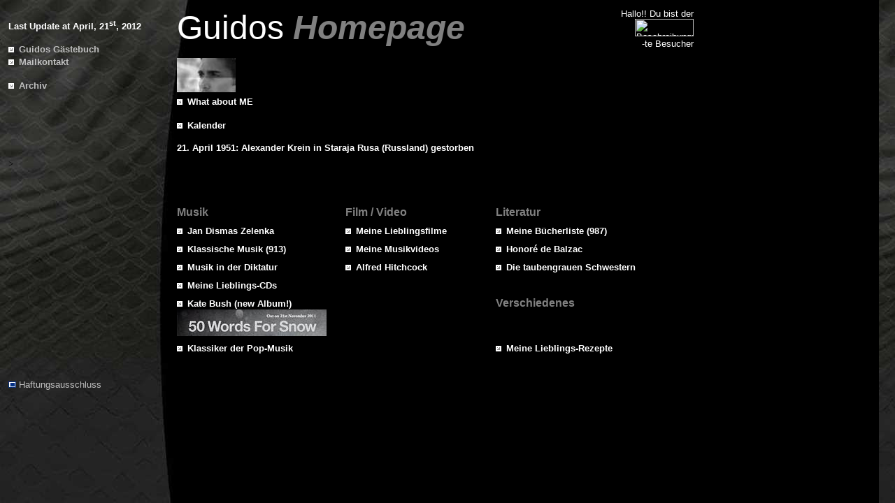

--- FILE ---
content_type: text/html
request_url: http://www.mynetcologne.de/~nc-waltergu/index.htm
body_size: 5681
content:
<html xmlns:v="urn:schemas-microsoft-com:vml"
xmlns:o="urn:schemas-microsoft-com:office:office"
xmlns:w="urn:schemas-microsoft-com:office:word"
xmlns:m="http://schemas.microsoft.com/office/2004/12/omml"
xmlns="http://www.w3.org/TR/REC-html40">

<head>
<meta http-equiv=Content-Type content="text/html; charset=windows-1252">
<meta name=ProgId content=Word.Document>
<meta name=Generator content="Microsoft Word 14">
<meta name=Originator content="Microsoft Word 14">
<link rel=File-List href="index-Dateien/filelist.xml">
<link rel=Edit-Time-Data href="index-Dateien/editdata.mso">
<!--[if !mso]>
<style>
v\:* {behavior:url(#default#VML);}
o\:* {behavior:url(#default#VML);}
w\:* {behavior:url(#default#VML);}
.shape {behavior:url(#default#VML);}
</style>
<![endif]-->
<title>Guidos Homepage</title>
<!--[if gte mso 9]><xml>
 <o:DocumentProperties>
  <o:Author>Guido</o:Author>
  <o:Template>Normal</o:Template>
  <o:LastAuthor>Guido</o:LastAuthor>
  <o:Revision>7</o:Revision>
  <o:Created>2012-02-15T12:54:00Z</o:Created>
  <o:LastSaved>2012-08-05T13:02:00Z</o:LastSaved>
  <o:Pages>1</o:Pages>
  <o:Words>526</o:Words>
  <o:Characters>3318</o:Characters>
  <o:Lines>27</o:Lines>
  <o:Paragraphs>7</o:Paragraphs>
  <o:CharactersWithSpaces>3837</o:CharactersWithSpaces>
  <o:Version>14.00</o:Version>
 </o:DocumentProperties>
</xml><![endif]-->
<link rel=themeData href="index-Dateien/themedata.thmx">
<link rel=colorSchemeMapping href="index-Dateien/colorschememapping.xml">
<!--[if gte mso 9]><xml>
 <w:WordDocument>
  <w:Zoom>BestFit</w:Zoom>
  <w:SpellingState>Clean</w:SpellingState>
  <w:GrammarState>Clean</w:GrammarState>
  <w:TrackMoves>false</w:TrackMoves>
  <w:TrackFormatting/>
  <w:HyphenationZone>21</w:HyphenationZone>
  <w:ValidateAgainstSchemas/>
  <w:SaveIfXMLInvalid>false</w:SaveIfXMLInvalid>
  <w:IgnoreMixedContent>false</w:IgnoreMixedContent>
  <w:AlwaysShowPlaceholderText>false</w:AlwaysShowPlaceholderText>
  <w:DoNotPromoteQF/>
  <w:LidThemeOther>DE</w:LidThemeOther>
  <w:LidThemeAsian>X-NONE</w:LidThemeAsian>
  <w:LidThemeComplexScript>X-NONE</w:LidThemeComplexScript>
  <w:Compatibility>
   <w:BreakWrappedTables/>
   <w:SplitPgBreakAndParaMark/>
  </w:Compatibility>
  <w:BrowserLevel>MicrosoftInternetExplorer4</w:BrowserLevel>
  <m:mathPr>
   <m:mathFont m:val="Cambria Math"/>
   <m:brkBin m:val="before"/>
   <m:brkBinSub m:val="&#45;-"/>
   <m:smallFrac m:val="off"/>
   <m:dispDef/>
   <m:lMargin m:val="0"/>
   <m:rMargin m:val="0"/>
   <m:defJc m:val="centerGroup"/>
   <m:wrapIndent m:val="1440"/>
   <m:intLim m:val="subSup"/>
   <m:naryLim m:val="undOvr"/>
  </m:mathPr></w:WordDocument>
</xml><![endif]--><!--[if gte mso 9]><xml>
 <w:LatentStyles DefLockedState="false" DefUnhideWhenUsed="false"
  DefSemiHidden="false" DefQFormat="false" LatentStyleCount="267">
  <w:LsdException Locked="false" QFormat="true" Name="Normal"/>
  <w:LsdException Locked="false" QFormat="true" Name="heading 1"/>
  <w:LsdException Locked="false" SemiHidden="true" UnhideWhenUsed="true"
   QFormat="true" Name="heading 2"/>
  <w:LsdException Locked="false" SemiHidden="true" UnhideWhenUsed="true"
   QFormat="true" Name="heading 3"/>
  <w:LsdException Locked="false" SemiHidden="true" UnhideWhenUsed="true"
   QFormat="true" Name="heading 4"/>
  <w:LsdException Locked="false" SemiHidden="true" UnhideWhenUsed="true"
   QFormat="true" Name="heading 5"/>
  <w:LsdException Locked="false" SemiHidden="true" UnhideWhenUsed="true"
   QFormat="true" Name="heading 6"/>
  <w:LsdException Locked="false" SemiHidden="true" UnhideWhenUsed="true"
   QFormat="true" Name="heading 7"/>
  <w:LsdException Locked="false" SemiHidden="true" UnhideWhenUsed="true"
   QFormat="true" Name="heading 8"/>
  <w:LsdException Locked="false" SemiHidden="true" UnhideWhenUsed="true"
   QFormat="true" Name="heading 9"/>
  <w:LsdException Locked="false" SemiHidden="true" UnhideWhenUsed="true"
   QFormat="true" Name="caption"/>
  <w:LsdException Locked="false" QFormat="true" Name="Title"/>
  <w:LsdException Locked="false" Priority="1" Name="Default Paragraph Font"/>
  <w:LsdException Locked="false" QFormat="true" Name="Subtitle"/>
  <w:LsdException Locked="false" QFormat="true" Name="Strong"/>
  <w:LsdException Locked="false" QFormat="true" Name="Emphasis"/>
  <w:LsdException Locked="false" Priority="99" Name="No List"/>
  <w:LsdException Locked="false" Priority="99" SemiHidden="true"
   Name="Placeholder Text"/>
  <w:LsdException Locked="false" Priority="1" QFormat="true" Name="No Spacing"/>
  <w:LsdException Locked="false" Priority="60" Name="Light Shading"/>
  <w:LsdException Locked="false" Priority="61" Name="Light List"/>
  <w:LsdException Locked="false" Priority="62" Name="Light Grid"/>
  <w:LsdException Locked="false" Priority="63" Name="Medium Shading 1"/>
  <w:LsdException Locked="false" Priority="64" Name="Medium Shading 2"/>
  <w:LsdException Locked="false" Priority="65" Name="Medium List 1"/>
  <w:LsdException Locked="false" Priority="66" Name="Medium List 2"/>
  <w:LsdException Locked="false" Priority="67" Name="Medium Grid 1"/>
  <w:LsdException Locked="false" Priority="68" Name="Medium Grid 2"/>
  <w:LsdException Locked="false" Priority="69" Name="Medium Grid 3"/>
  <w:LsdException Locked="false" Priority="70" Name="Dark List"/>
  <w:LsdException Locked="false" Priority="71" Name="Colorful Shading"/>
  <w:LsdException Locked="false" Priority="72" Name="Colorful List"/>
  <w:LsdException Locked="false" Priority="73" Name="Colorful Grid"/>
  <w:LsdException Locked="false" Priority="60" Name="Light Shading Accent 1"/>
  <w:LsdException Locked="false" Priority="61" Name="Light List Accent 1"/>
  <w:LsdException Locked="false" Priority="62" Name="Light Grid Accent 1"/>
  <w:LsdException Locked="false" Priority="63" Name="Medium Shading 1 Accent 1"/>
  <w:LsdException Locked="false" Priority="64" Name="Medium Shading 2 Accent 1"/>
  <w:LsdException Locked="false" Priority="65" Name="Medium List 1 Accent 1"/>
  <w:LsdException Locked="false" Priority="99" SemiHidden="true" Name="Revision"/>
  <w:LsdException Locked="false" Priority="34" QFormat="true"
   Name="List Paragraph"/>
  <w:LsdException Locked="false" Priority="29" QFormat="true" Name="Quote"/>
  <w:LsdException Locked="false" Priority="30" QFormat="true"
   Name="Intense Quote"/>
  <w:LsdException Locked="false" Priority="66" Name="Medium List 2 Accent 1"/>
  <w:LsdException Locked="false" Priority="67" Name="Medium Grid 1 Accent 1"/>
  <w:LsdException Locked="false" Priority="68" Name="Medium Grid 2 Accent 1"/>
  <w:LsdException Locked="false" Priority="69" Name="Medium Grid 3 Accent 1"/>
  <w:LsdException Locked="false" Priority="70" Name="Dark List Accent 1"/>
  <w:LsdException Locked="false" Priority="71" Name="Colorful Shading Accent 1"/>
  <w:LsdException Locked="false" Priority="72" Name="Colorful List Accent 1"/>
  <w:LsdException Locked="false" Priority="73" Name="Colorful Grid Accent 1"/>
  <w:LsdException Locked="false" Priority="60" Name="Light Shading Accent 2"/>
  <w:LsdException Locked="false" Priority="61" Name="Light List Accent 2"/>
  <w:LsdException Locked="false" Priority="62" Name="Light Grid Accent 2"/>
  <w:LsdException Locked="false" Priority="63" Name="Medium Shading 1 Accent 2"/>
  <w:LsdException Locked="false" Priority="64" Name="Medium Shading 2 Accent 2"/>
  <w:LsdException Locked="false" Priority="65" Name="Medium List 1 Accent 2"/>
  <w:LsdException Locked="false" Priority="66" Name="Medium List 2 Accent 2"/>
  <w:LsdException Locked="false" Priority="67" Name="Medium Grid 1 Accent 2"/>
  <w:LsdException Locked="false" Priority="68" Name="Medium Grid 2 Accent 2"/>
  <w:LsdException Locked="false" Priority="69" Name="Medium Grid 3 Accent 2"/>
  <w:LsdException Locked="false" Priority="70" Name="Dark List Accent 2"/>
  <w:LsdException Locked="false" Priority="71" Name="Colorful Shading Accent 2"/>
  <w:LsdException Locked="false" Priority="72" Name="Colorful List Accent 2"/>
  <w:LsdException Locked="false" Priority="73" Name="Colorful Grid Accent 2"/>
  <w:LsdException Locked="false" Priority="60" Name="Light Shading Accent 3"/>
  <w:LsdException Locked="false" Priority="61" Name="Light List Accent 3"/>
  <w:LsdException Locked="false" Priority="62" Name="Light Grid Accent 3"/>
  <w:LsdException Locked="false" Priority="63" Name="Medium Shading 1 Accent 3"/>
  <w:LsdException Locked="false" Priority="64" Name="Medium Shading 2 Accent 3"/>
  <w:LsdException Locked="false" Priority="65" Name="Medium List 1 Accent 3"/>
  <w:LsdException Locked="false" Priority="66" Name="Medium List 2 Accent 3"/>
  <w:LsdException Locked="false" Priority="67" Name="Medium Grid 1 Accent 3"/>
  <w:LsdException Locked="false" Priority="68" Name="Medium Grid 2 Accent 3"/>
  <w:LsdException Locked="false" Priority="69" Name="Medium Grid 3 Accent 3"/>
  <w:LsdException Locked="false" Priority="70" Name="Dark List Accent 3"/>
  <w:LsdException Locked="false" Priority="71" Name="Colorful Shading Accent 3"/>
  <w:LsdException Locked="false" Priority="72" Name="Colorful List Accent 3"/>
  <w:LsdException Locked="false" Priority="73" Name="Colorful Grid Accent 3"/>
  <w:LsdException Locked="false" Priority="60" Name="Light Shading Accent 4"/>
  <w:LsdException Locked="false" Priority="61" Name="Light List Accent 4"/>
  <w:LsdException Locked="false" Priority="62" Name="Light Grid Accent 4"/>
  <w:LsdException Locked="false" Priority="63" Name="Medium Shading 1 Accent 4"/>
  <w:LsdException Locked="false" Priority="64" Name="Medium Shading 2 Accent 4"/>
  <w:LsdException Locked="false" Priority="65" Name="Medium List 1 Accent 4"/>
  <w:LsdException Locked="false" Priority="66" Name="Medium List 2 Accent 4"/>
  <w:LsdException Locked="false" Priority="67" Name="Medium Grid 1 Accent 4"/>
  <w:LsdException Locked="false" Priority="68" Name="Medium Grid 2 Accent 4"/>
  <w:LsdException Locked="false" Priority="69" Name="Medium Grid 3 Accent 4"/>
  <w:LsdException Locked="false" Priority="70" Name="Dark List Accent 4"/>
  <w:LsdException Locked="false" Priority="71" Name="Colorful Shading Accent 4"/>
  <w:LsdException Locked="false" Priority="72" Name="Colorful List Accent 4"/>
  <w:LsdException Locked="false" Priority="73" Name="Colorful Grid Accent 4"/>
  <w:LsdException Locked="false" Priority="60" Name="Light Shading Accent 5"/>
  <w:LsdException Locked="false" Priority="61" Name="Light List Accent 5"/>
  <w:LsdException Locked="false" Priority="62" Name="Light Grid Accent 5"/>
  <w:LsdException Locked="false" Priority="63" Name="Medium Shading 1 Accent 5"/>
  <w:LsdException Locked="false" Priority="64" Name="Medium Shading 2 Accent 5"/>
  <w:LsdException Locked="false" Priority="65" Name="Medium List 1 Accent 5"/>
  <w:LsdException Locked="false" Priority="66" Name="Medium List 2 Accent 5"/>
  <w:LsdException Locked="false" Priority="67" Name="Medium Grid 1 Accent 5"/>
  <w:LsdException Locked="false" Priority="68" Name="Medium Grid 2 Accent 5"/>
  <w:LsdException Locked="false" Priority="69" Name="Medium Grid 3 Accent 5"/>
  <w:LsdException Locked="false" Priority="70" Name="Dark List Accent 5"/>
  <w:LsdException Locked="false" Priority="71" Name="Colorful Shading Accent 5"/>
  <w:LsdException Locked="false" Priority="72" Name="Colorful List Accent 5"/>
  <w:LsdException Locked="false" Priority="73" Name="Colorful Grid Accent 5"/>
  <w:LsdException Locked="false" Priority="60" Name="Light Shading Accent 6"/>
  <w:LsdException Locked="false" Priority="61" Name="Light List Accent 6"/>
  <w:LsdException Locked="false" Priority="62" Name="Light Grid Accent 6"/>
  <w:LsdException Locked="false" Priority="63" Name="Medium Shading 1 Accent 6"/>
  <w:LsdException Locked="false" Priority="64" Name="Medium Shading 2 Accent 6"/>
  <w:LsdException Locked="false" Priority="65" Name="Medium List 1 Accent 6"/>
  <w:LsdException Locked="false" Priority="66" Name="Medium List 2 Accent 6"/>
  <w:LsdException Locked="false" Priority="67" Name="Medium Grid 1 Accent 6"/>
  <w:LsdException Locked="false" Priority="68" Name="Medium Grid 2 Accent 6"/>
  <w:LsdException Locked="false" Priority="69" Name="Medium Grid 3 Accent 6"/>
  <w:LsdException Locked="false" Priority="70" Name="Dark List Accent 6"/>
  <w:LsdException Locked="false" Priority="71" Name="Colorful Shading Accent 6"/>
  <w:LsdException Locked="false" Priority="72" Name="Colorful List Accent 6"/>
  <w:LsdException Locked="false" Priority="73" Name="Colorful Grid Accent 6"/>
  <w:LsdException Locked="false" Priority="19" QFormat="true"
   Name="Subtle Emphasis"/>
  <w:LsdException Locked="false" Priority="21" QFormat="true"
   Name="Intense Emphasis"/>
  <w:LsdException Locked="false" Priority="31" QFormat="true"
   Name="Subtle Reference"/>
  <w:LsdException Locked="false" Priority="32" QFormat="true"
   Name="Intense Reference"/>
  <w:LsdException Locked="false" Priority="33" QFormat="true" Name="Book Title"/>
  <w:LsdException Locked="false" Priority="37" SemiHidden="true"
   UnhideWhenUsed="true" Name="Bibliography"/>
  <w:LsdException Locked="false" Priority="39" SemiHidden="true"
   UnhideWhenUsed="true" QFormat="true" Name="TOC Heading"/>
 </w:LatentStyles>
</xml><![endif]-->
<style>
<!--
 /* Font Definitions */
 @font-face
	{font-family:Tahoma;
	panose-1:2 11 6 4 3 5 4 4 2 4;
	mso-font-charset:0;
	mso-generic-font-family:swiss;
	mso-font-pitch:variable;
	mso-font-signature:-520081665 -1073717157 41 0 66047 0;}
 /* Style Definitions */
 p.MsoNormal, li.MsoNormal, div.MsoNormal
	{mso-style-unhide:no;
	mso-style-qformat:yes;
	mso-style-parent:"";
	margin:0cm;
	margin-bottom:.0001pt;
	mso-pagination:widow-orphan;
	font-size:12.0pt;
	font-family:"Times New Roman","serif";
	mso-fareast-font-family:"Times New Roman";}
a:link, span.MsoHyperlink
	{mso-style-unhide:no;
	color:blue;
	text-decoration:underline;
	text-underline:single;}
a:visited, span.MsoHyperlinkFollowed
	{mso-style-unhide:no;
	color:purple;
	text-decoration:underline;
	text-underline:single;}
p
	{mso-style-unhide:no;
	mso-margin-top-alt:auto;
	margin-right:0cm;
	mso-margin-bottom-alt:auto;
	margin-left:0cm;
	mso-pagination:widow-orphan;
	font-size:12.0pt;
	font-family:"Times New Roman","serif";
	mso-fareast-font-family:"Times New Roman";}
p.MsoAcetate, li.MsoAcetate, div.MsoAcetate
	{mso-style-unhide:no;
	mso-style-link:"Sprechblasentext Zchn";
	margin:0cm;
	margin-bottom:.0001pt;
	mso-pagination:widow-orphan;
	font-size:8.0pt;
	font-family:"Tahoma","sans-serif";
	mso-fareast-font-family:"Times New Roman";}
span.SprechblasentextZchn
	{mso-style-name:"Sprechblasentext Zchn";
	mso-style-unhide:no;
	mso-style-locked:yes;
	mso-style-link:Sprechblasentext;
	mso-ansi-font-size:8.0pt;
	mso-bidi-font-size:8.0pt;
	font-family:"Tahoma","sans-serif";
	mso-ascii-font-family:Tahoma;
	mso-hansi-font-family:Tahoma;
	mso-bidi-font-family:Tahoma;}
span.SpellE
	{mso-style-name:"";
	mso-spl-e:yes;}
.MsoChpDefault
	{mso-style-type:export-only;
	mso-default-props:yes;
	font-size:10.0pt;
	mso-ansi-font-size:10.0pt;
	mso-bidi-font-size:10.0pt;}
@page WordSection1
	{size:595.3pt 841.9pt;
	margin:70.85pt 70.85pt 2.0cm 70.85pt;
	mso-header-margin:35.4pt;
	mso-footer-margin:35.4pt;
	mso-paper-source:0;}
div.WordSection1
	{page:WordSection1;}
-->
</style>
<!--[if gte mso 10]>
<style>
 /* Style Definitions */
 table.MsoNormalTable
	{mso-style-name:"Normale Tabelle";
	mso-tstyle-rowband-size:0;
	mso-tstyle-colband-size:0;
	mso-style-noshow:yes;
	mso-style-priority:99;
	mso-style-parent:"";
	mso-padding-alt:0cm 5.4pt 0cm 5.4pt;
	mso-para-margin:0cm;
	mso-para-margin-bottom:.0001pt;
	mso-pagination:widow-orphan;
	font-size:10.0pt;
	font-family:"Times New Roman","serif";}
</style>
<![endif]-->
<meta name=keywords
content="tschtschu, Guido Walter, Meine Lieblingsfilme, Meine Lieblings-CDs, Meine Lieblingsrezepte, Alfred Hitchcock, Die taubengrauen Schwestern, Honoré de Balzac, Die Simpsons">
<meta name=Template content="C:\Programme\Microsoft Office\Office\html.dot">
<!--[if gte mso 9]><xml>
 <o:shapedefaults v:ext="edit" spidmax="1026"/>
</xml><![endif]--><!--[if gte mso 9]><xml>
 <o:shapelayout v:ext="edit">
  <o:idmap v:ext="edit" data="1"/>
 </o:shapelayout></xml><![endif]-->
</head>

<body bgcolor=white background="Background_Main_Index.jpg.jpg" lang=DE
link=blue vlink=purple style='tab-interval:35.4pt'>

<div class=WordSection1>

<table class=MsoNormalTable border=0 cellspacing=0 cellpadding=0 width=988
 style='width:741.0pt;mso-cellspacing:0cm;mso-yfti-tbllook:1184;mso-padding-alt:
 3.0pt 3.0pt 3.0pt 3.0pt'>
 <tr style='mso-yfti-irow:0;mso-yfti-firstrow:yes'>
  <td width="24%" valign=top style='width:24.3%;padding:3.0pt 3.0pt 3.0pt 3.0pt'>
  <p><b><span lang=EN-GB style='font-size:10.0pt;font-family:"Arial","sans-serif";
  color:white;mso-ansi-language:EN-GB'><br>
  Last Update at April, 21<sup>st</sup>, 2012<sup><o:p></o:p></sup></span></b></p>
  <p><a href="http://www.78112.guestbook.webtropia.com/"><span
  style='mso-no-proof:yes;text-decoration:none;text-underline:none'><img
  border=0 width=11 height=8 id="_x0000_i1046" src=Icon.gif
  alt="Beschreibung: Beschreibung: Beschreibung: Beschreibung: Beschreibung: C:\Eigene Dateien\htm_ftp_alle_konten\htm_ftp\Icon.gif"></span></a><span
  lang=EN-GB style='color:white;mso-ansi-language:EN-GB'>&nbsp;</span><span
  class=SpellE><b><span lang=EN-GB style='font-size:10.0pt;font-family:"Arial","sans-serif";
  color:silver;mso-ansi-language:EN-GB'>Guidos</span></b></span><b><span
  lang=EN-GB style='font-size:10.0pt;font-family:"Arial","sans-serif";
  color:silver;mso-ansi-language:EN-GB'> <span class=SpellE>Gästebuch</span></span></b><span
  lang=EN-GB style='color:white;mso-ansi-language:EN-GB'><br>
  </span><a href="mailto:guidowalter@netcologne.de"><span style='mso-no-proof:
  yes;text-decoration:none;text-underline:none'><img border=0 width=11
  height=8 id="_x0000_i1045" src=Icon.gif
  alt="Beschreibung: Beschreibung: Beschreibung: Beschreibung: Beschreibung: C:\Eigene Dateien\htm_ftp_alle_konten\htm_ftp\Icon.gif"></span></a><span
  lang=EN-GB style='color:white;mso-ansi-language:EN-GB'>&nbsp;</span><span
  class=SpellE><b><span lang=EN-GB style='font-size:10.0pt;font-family:"Arial","sans-serif";
  color:silver;mso-ansi-language:EN-GB'>Mailkontakt</span></b></span><b><span
  lang=EN-GB style='font-size:10.0pt;font-family:"Arial","sans-serif";
  color:silver;mso-ansi-language:EN-GB'><o:p></o:p></span></b></p>
  <p><a href="wal_archiv/wal_archiv.htm"><span style='mso-no-proof:yes;
  text-decoration:none;text-underline:none'><img border=0 width=11 height=8
  id="_x0000_i1044" src=Icon.gif
  alt="Beschreibung: Beschreibung: Beschreibung: Beschreibung: Beschreibung: C:\Eigene Dateien\htm_ftp_alle_konten\htm_ftp\Icon.gif"></span></a><span
  style='color:white'>&nbsp;</span><b><span style='font-size:10.0pt;font-family:
  "Arial","sans-serif";color:silver'>Archiv</span></b></p>
  </td>
  <td width="63%" colspan=4 valign=top style='width:63.88%;padding:3.0pt 3.0pt 3.0pt 3.0pt'>
  <p><span class=SpellE><span lang=EN-US style='font-size:36.0pt;font-family:
  "Arial","sans-serif";color:white;mso-ansi-language:EN-US'>Guidos</span></span><span
  lang=EN-US style='font-size:36.0pt;font-family:"Arial","sans-serif";
  color:white;mso-ansi-language:EN-US'> </span><b><i><span lang=EN-US
  style='font-size:36.0pt;font-family:"Arial","sans-serif";color:gray;
  mso-ansi-language:EN-US'>Homepage<o:p></o:p></span></i></b></p>
  <p><span style='mso-no-proof:yes'><img border=0 width=84 height=49
  id="_x0000_i1043" src="Me_pic.jpg"
  alt="Beschreibung: Beschreibung: Beschreibung: Beschreibung: Beschreibung: C:\Eigene Dateien\htm_ftp_alle_konten\htm_ftp\Me_pic.jpg"></span><span
  lang=EN-US style='color:white;mso-ansi-language:EN-US'><br>
  </span><a href="Me/me.htm"><span style='mso-no-proof:yes;text-decoration:
  none;text-underline:none'><img border=0 width=11 height=8 id="_x0000_i1042"
  src=Icon.gif
  alt="Beschreibung: Beschreibung: Beschreibung: Beschreibung: Beschreibung: C:\Eigene Dateien\htm_ftp_alle_konten\htm_ftp\Icon.gif"></span></a><span
  lang=EN-US style='color:white;mso-ansi-language:EN-US'>&nbsp;</span><b><span
  lang=EN-US style='font-size:10.0pt;font-family:"Arial","sans-serif";
  color:white;mso-ansi-language:EN-US'>What about ME<o:p></o:p></span></b></p>
  <p style='tab-stops:141.0pt'><a href="Kalender/Kalender.htm#April"><span
  style='mso-no-proof:yes;text-decoration:none;text-underline:none'><img
  border=0 width=11 height=8 id="_x0000_i1041" src=Icon.gif
  alt="Beschreibung: Beschreibung: Beschreibung: Beschreibung: Beschreibung: C:\Eigene Dateien\htm_ftp_alle_konten\htm_ftp\Icon.gif"></span></a><span
  lang=EN-US style='color:white;mso-ansi-language:EN-US'>&nbsp;</span><span
  class=SpellE><b><span lang=EN-US style='font-size:10.0pt;font-family:"Arial","sans-serif";
  color:white;mso-ansi-language:EN-US'>Kalender</span></b></span><b><span
  lang=EN-US style='font-size:10.0pt;font-family:"Arial","sans-serif";
  color:white;mso-ansi-language:EN-US'><o:p></o:p></span></b></p>
  <p><b><span style='font-size:10.0pt;font-family:"Arial","sans-serif";
  color:white'>21. April 1951: Alexander <span class=SpellE>Krein</span> in <span
  class=SpellE>Staraja</span> <span class=SpellE>Rusa</span> (Russland)
  gestorben<o:p></o:p></span></b></p>
  </td>
  <td width="11%" valign=top style='width:11.82%;padding:3.0pt 3.0pt 3.0pt 3.0pt'>
  <p align=right style='text-align:right'><span style='font-size:10.0pt;
  font-family:"Arial","sans-serif";color:white'>Hallo!! Du bist der<br>
  </span><span style='font-size:10.0pt;font-family:"Arial","sans-serif";
  color:white;mso-no-proof:yes'><img border=0 width=84 height=25
  id="_x0000_i1040"
  src="http://counter.netcologne.de/cgi-bin/Count.cgi?dd=C|df=nc-waltergu.dat"
  alt="Beschreibung: Beschreibung: Beschreibung: Beschreibung: Beschreibung: http://counter.netcologne.de/cgi-bin/Count.cgi?dd=C|df=nc-waltergu.dat"></span><span
  style='font-size:10.0pt;font-family:"Arial","sans-serif";color:white'><br>
  -<span class=SpellE>te</span> Besucher</span></p>
  </td>
 </tr>
 <tr style='mso-yfti-irow:1;height:11.25pt'>
  <td width="24%" rowspan=8 valign=top style='width:24.3%;padding:3.0pt 3.0pt 3.0pt 3.0pt;
  height:11.25pt'>
  <p class=MsoNormal><span lang=EN-GB style='font-size:10.0pt;mso-ansi-language:
  EN-GB'>&gt;<o:p>&nbsp;</o:p></span></p>
  </td>
  <td width="23%" valign=top style='width:23.08%;padding:3.0pt 3.0pt 3.0pt 3.0pt;
  height:11.25pt'>
  <p><b><span lang=EN-GB style='font-family:"Arial","sans-serif";color:white;
  mso-ansi-language:EN-GB'>&nbsp;<o:p></o:p></span></b></p>
  <p><b><span lang=EN-GB style='font-family:"Arial","sans-serif";color:white;
  mso-ansi-language:EN-GB'>&nbsp;<o:p></o:p></span></b></p>
  <p><b><span style='font-family:"Arial","sans-serif";color:gray'>Musik</span></b></p>
  </td>
  <td width="1%" rowspan=9 valign=top style='width:1.2%;padding:3.0pt 3.0pt 3.0pt 3.0pt;
  height:11.25pt'>
  <p class=MsoNormal><o:p>&nbsp;</o:p></p>
  </td>
  <td width="21%" valign=top style='width:21.86%;padding:3.0pt 3.0pt 3.0pt 3.0pt;
  height:11.25pt'>
  <p><b><span style='font-family:"Arial","sans-serif";color:white'>&nbsp;<o:p></o:p></span></b></p>
  <p><b><span style='font-family:"Arial","sans-serif";color:gray'>&nbsp;<o:p></o:p></span></b></p>
  <p><b><span style='font-family:"Arial","sans-serif";color:gray'>Film / Video</span></b></p>
  </td>
  <td width="29%" colspan=2 valign=top style='width:29.56%;padding:3.0pt 3.0pt 3.0pt 3.0pt;
  height:11.25pt'>
  <p><b><span style='font-family:"Arial","sans-serif";color:white'>&nbsp;<o:p></o:p></span></b></p>
  <p><b><span style='font-family:"Arial","sans-serif";color:white'>&nbsp;<o:p></o:p></span></b></p>
  <p><b><span style='font-family:"Arial","sans-serif";color:gray'>Literatur</span></b></p>
  </td>
 </tr>
 <tr style='mso-yfti-irow:2;height:7.5pt'>
  <td width="23%" valign=top style='width:23.08%;padding:3.0pt 3.0pt 3.0pt 3.0pt;
  height:7.5pt'>
  <p><a href="Zelenka/Zelenka.htm"><span style='mso-no-proof:yes;text-decoration:
  none;text-underline:none'><img border=0 width=11 height=8 id="_x0000_i1039"
  src=Icon.gif
  alt="Beschreibung: Beschreibung: Beschreibung: Beschreibung: Beschreibung: C:\Eigene Dateien\htm_ftp_alle_konten\htm_ftp\Icon.gif"></span></a><span
  style='color:white'>&nbsp;</span><b><span style='font-size:10.0pt;font-family:
  "Arial","sans-serif";color:white'>Jan <span class=SpellE>Dismas</span> <span
  class=SpellE>Zelenka</span></span></b></p>
  </td>
  <td width="21%" valign=top style='width:21.86%;padding:3.0pt 3.0pt 3.0pt 3.0pt;
  height:7.5pt'>
  <p><a href="http://www.mynetcologne.de/~nc-waltergu4/wal_film.htm"><span
  style='mso-no-proof:yes;text-decoration:none;text-underline:none'><img
  border=0 width=11 height=8 id="_x0000_i1038" src=Icon.gif
  alt="Beschreibung: Beschreibung: Beschreibung: Beschreibung: Beschreibung: C:\Eigene Dateien\htm_ftp_alle_konten\htm_ftp\Icon.gif"></span></a><span
  style='color:white'>&nbsp;</span><b><span style='font-size:10.0pt;font-family:
  "Arial","sans-serif";color:white'>Meine Lieblingsfilme</span></b></p>
  </td>
  <td width="29%" colspan=2 valign=top style='width:29.56%;padding:3.0pt 3.0pt 3.0pt 3.0pt;
  height:7.5pt'>
  <p><a href="wal_buecher/buecher.htm"><span style='mso-no-proof:yes;
  text-decoration:none;text-underline:none'><img border=0 width=11 height=8
  id="_x0000_i1037" src=Icon.gif
  alt="Beschreibung: Beschreibung: Beschreibung: Beschreibung: Beschreibung: C:\Eigene Dateien\htm_ftp_alle_konten\htm_ftp\Icon.gif"></span></a><span
  style='color:white'>&nbsp;</span><b><span style='font-size:10.0pt;font-family:
  "Arial","sans-serif";color:white'>Meine Bücherliste (987)</span></b></p>
  </td>
 </tr>
 <tr style='mso-yfti-irow:3;height:13.5pt'>
  <td width="23%" valign=top style='width:23.08%;padding:3.0pt 3.0pt 3.0pt 3.0pt;
  height:13.5pt'>
  <p><a
  href="http://www.mynetcologne.de/~nc-waltergu3/wal_cd_klassik/wal_cd_klassik_AlteMusik.htm"><span
  style='mso-no-proof:yes;text-decoration:none;text-underline:none'><img
  border=0 width=11 height=8 id="_x0000_i1036" src=Icon.gif
  alt="Beschreibung: Beschreibung: Beschreibung: Beschreibung: Beschreibung: C:\Eigene Dateien\htm_ftp_alle_konten\htm_ftp\Icon.gif"></span></a><span
  style='color:white'>&nbsp;</span><b><span style='font-size:10.0pt;font-family:
  "Arial","sans-serif";color:white'>Klassische Musik (913)<o:p></o:p></span></b></p>
  </td>
  <td width="21%" valign=top style='width:21.86%;padding:3.0pt 3.0pt 3.0pt 3.0pt;
  height:13.5pt'>
  <p><a
  href="http://www.mynetcologne.de/~nc-waltergu4/wal_film/Musikvideos/Musikvideos.htm"><span
  style='mso-no-proof:yes;text-decoration:none;text-underline:none'><img
  border=0 width=11 height=8 id="_x0000_i1035" src=Icon.gif
  alt="Beschreibung: Beschreibung: Beschreibung: Beschreibung: Beschreibung: C:\Eigene Dateien\htm_ftp_alle_konten\htm_ftp\Icon.gif"></span></a><b><span
  style='font-family:"Arial","sans-serif";color:white'>&nbsp;</span></b><b><span
  style='font-size:10.0pt;font-family:"Arial","sans-serif";color:white'>Meine
  Musikvideos</span></b></p>
  </td>
  <td width="29%" colspan=2 valign=top style='width:29.56%;padding:3.0pt 3.0pt 3.0pt 3.0pt;
  height:13.5pt'>
  <p><a href="balzac/balzac.htm"><span style='mso-no-proof:yes;text-decoration:
  none;text-underline:none'><img border=0 width=11 height=8 id="_x0000_i1034"
  src=Icon.gif
  alt="Beschreibung: Beschreibung: Beschreibung: Beschreibung: Beschreibung: C:\Eigene Dateien\htm_ftp_alle_konten\htm_ftp\Icon.gif"></span></a><span
  style='color:white'>&nbsp;</span><b><span style='font-size:10.0pt;font-family:
  "Arial","sans-serif";color:white'>Honoré de Balzac</span></b></p>
  </td>
 </tr>
 <tr style='mso-yfti-irow:4;height:4.5pt'>
  <td width="23%" valign=top style='width:23.08%;padding:3.0pt 3.0pt 3.0pt 3.0pt;
  height:4.5pt'>
  <p><a
  href="http://www.mynetcologne.de/~nc-waltergu4/MusikInDerDiktatur/MusikInDerDiktatur_Main.htm"><span
  style='mso-no-proof:yes;text-decoration:none;text-underline:none'><img
  border=0 width=11 height=8 id="_x0000_i1033" src=Icon.gif
  alt="Beschreibung: Beschreibung: Beschreibung: Beschreibung: Beschreibung: C:\Eigene Dateien\htm_ftp_alle_konten\htm_ftp\Icon.gif"></span></a><span
  style='color:white'>&nbsp;</span><b><span style='font-size:10.0pt;font-family:
  "Arial","sans-serif";color:white'>Musik in der Diktatur</span></b></p>
  </td>
  <td width="21%" valign=top style='width:21.86%;padding:3.0pt 3.0pt 3.0pt 3.0pt;
  height:4.5pt'>
  <p><a
  href="http://www.mynetcologne.de/~nc-waltergu4/wal_film/hitchcoc/100hitch.htm"><span
  style='mso-no-proof:yes;text-decoration:none;text-underline:none'><img
  border=0 width=11 height=8 id="_x0000_i1032" src=Icon.gif
  alt="Beschreibung: Beschreibung: Beschreibung: Beschreibung: Beschreibung: C:\Eigene Dateien\htm_ftp_alle_konten\htm_ftp\Icon.gif"></span></a><span
  style='color:white'>&nbsp;</span><b><span style='font-size:10.0pt;font-family:
  "Arial","sans-serif";color:white'>Alfred Hitchcock</span></b></p>
  </td>
  <td width="29%" colspan=2 valign=top style='width:29.56%;padding:3.0pt 3.0pt 3.0pt 3.0pt;
  height:4.5pt'>
  <p><a href="bronte/bronte.htm"><span style='mso-no-proof:yes;text-decoration:
  none;text-underline:none'><img border=0 width=11 height=8 id="_x0000_i1031"
  src=Icon.gif
  alt="Beschreibung: Beschreibung: Beschreibung: Beschreibung: Beschreibung: C:\Eigene Dateien\htm_ftp_alle_konten\htm_ftp\Icon.gif"></span></a><span
  style='color:white'>&nbsp;</span><b><span style='font-size:10.0pt;font-family:
  "Arial","sans-serif";color:white'>Die taubengrauen Schwestern</span></b></p>
  </td>
 </tr>
 <tr style='mso-yfti-irow:5;height:6.0pt'>
  <td width="23%" valign=top style='width:23.08%;padding:3.0pt 3.0pt 3.0pt 3.0pt;
  height:6.0pt'>
  <p><a href="wal_cd_content.htm"><span style='mso-no-proof:yes;text-decoration:
  none;text-underline:none'><img border=0 width=11 height=8 id="_x0000_i1030"
  src=Icon.gif
  alt="Beschreibung: Beschreibung: Beschreibung: Beschreibung: Beschreibung: C:\Eigene Dateien\htm_ftp_alle_konten\htm_ftp\Icon.gif"></span></a><span
  style='color:white'>&nbsp;</span><b><span style='font-size:10.0pt;font-family:
  "Arial","sans-serif";color:white'>Meine Lieblings-CDs</span></b></p>
  </td>
  <td width="21%" valign=top style='width:21.86%;padding:3.0pt 3.0pt 3.0pt 3.0pt;
  height:6.0pt'></td>
  <td width="29%" colspan=2 valign=top style='width:29.56%;padding:3.0pt 3.0pt 3.0pt 3.0pt;
  height:6.0pt'>
  <p class=MsoNormal><o:p>&nbsp;</o:p></p>
  </td>
 </tr>
 <tr style='mso-yfti-irow:6;height:6.0pt'>
  <td width="23%" valign=top style='width:23.08%;padding:3.0pt 3.0pt 3.0pt 3.0pt;
  height:6.0pt'>
  <p><a href="Kate/and_this_is_Kate.htm"><span style='mso-no-proof:yes;
  text-decoration:none;text-underline:none'><img border=0 width=11 height=8
  id="_x0000_i1029" src=Icon.gif
  alt="Beschreibung: Beschreibung: Beschreibung: Beschreibung: Beschreibung: C:\Eigene Dateien\htm_ftp_alle_konten\htm_ftp\Icon.gif"></span></a><span
  lang=EN-GB style='color:white;mso-ansi-language:EN-GB'>&nbsp;</span><b><span
  lang=EN-GB style='font-size:10.0pt;font-family:"Arial","sans-serif";
  color:white;mso-ansi-language:EN-GB'>Kate Bush (new Album!)<br>
  </span></b><b style='mso-bidi-font-weight:normal'><span style='font-size:
  10.0pt;font-family:"Arial","sans-serif";color:white;mso-no-proof:yes'><!--[if gte vml 1]><v:shapetype
   id="_x0000_t75" coordsize="21600,21600" o:spt="75" o:preferrelative="t"
   path="m@4@5l@4@11@9@11@9@5xe" filled="f" stroked="f">
   <v:stroke joinstyle="miter"/>
   <v:formulas>
    <v:f eqn="if lineDrawn pixelLineWidth 0"/>
    <v:f eqn="sum @0 1 0"/>
    <v:f eqn="sum 0 0 @1"/>
    <v:f eqn="prod @2 1 2"/>
    <v:f eqn="prod @3 21600 pixelWidth"/>
    <v:f eqn="prod @3 21600 pixelHeight"/>
    <v:f eqn="sum @0 0 1"/>
    <v:f eqn="prod @6 1 2"/>
    <v:f eqn="prod @7 21600 pixelWidth"/>
    <v:f eqn="sum @8 21600 0"/>
    <v:f eqn="prod @7 21600 pixelHeight"/>
    <v:f eqn="sum @10 21600 0"/>
   </v:formulas>
   <v:path o:extrusionok="f" gradientshapeok="t" o:connecttype="rect"/>
   <o:lock v:ext="edit" aspectratio="t"/>
  </v:shapetype><v:shape id="Bild_x0020_24" o:spid="_x0000_i1028" type="#_x0000_t75"
   alt="Beschreibung: Beschreibung: Beschreibung: Beschreibung: Beschreibung: 50wordstitle"
   style='width:160.5pt;height:28.5pt;visibility:visible;mso-wrap-style:square'>
   <v:imagedata src="index-Dateien/image001.jpg" o:title=" 50wordstitle"/>
  </v:shape><![endif]--><![if !vml]><img border=0 width=214 height=38
  src="index-Dateien/image002.jpg"
  alt="Beschreibung: Beschreibung: Beschreibung: Beschreibung: Beschreibung: 50wordstitle"
  v:shapes="Bild_x0020_24"><![endif]></span></b><span lang=EN-GB
  style='mso-ansi-language:EN-GB'><o:p></o:p></span></p>
  </td>
  <td width="21%" valign=top style='width:21.86%;padding:3.0pt 3.0pt 3.0pt 3.0pt;
  height:6.0pt'>
  <p><o:p>&nbsp;</o:p></p>
  </td>
  <td width="29%" colspan=2 valign=top style='width:29.56%;padding:3.0pt 3.0pt 3.0pt 3.0pt;
  height:6.0pt'>
  <p><b><span style='font-family:"Arial","sans-serif";color:gray'>Verschiedenes</span></b></p>
  </td>
 </tr>
 <tr style='mso-yfti-irow:7;height:8.25pt'>
  <td width="23%" valign=top style='width:23.08%;padding:3.0pt 3.0pt 3.0pt 3.0pt;
  height:8.25pt'>
  <p><a
  href="http://www.mynetcologne.de/~nc-waltergu4/TopTen_Pop/TopTen_Pop.htm"
  target="_self"><span style='mso-no-proof:yes;text-decoration:none;text-underline:
  none'><img border=0 width=11 height=8 id="_x0000_i1027" src=Icon.gif
  alt="Beschreibung: Beschreibung: Beschreibung: Beschreibung: Beschreibung: C:\Eigene Dateien\htm_ftp_alle_konten\htm_ftp\Icon.gif"></span></a><span
  lang=EN-GB style='color:white;mso-ansi-language:EN-GB'>&nbsp;</span><span
  class=SpellE><b><span lang=EN-GB style='font-size:10.0pt;font-family:"Arial","sans-serif";
  color:white;mso-ansi-language:EN-GB'>Klassiker</span></b></span><b><span
  lang=EN-GB style='font-size:10.0pt;font-family:"Arial","sans-serif";
  color:white;mso-ansi-language:EN-GB'> der Pop-<span class=SpellE>Musik</span></span></b></p>
  </td>
  <td width="21%" valign=top style='width:21.86%;padding:3.0pt 3.0pt 3.0pt 3.0pt;
  height:8.25pt'>
  <p class=MsoNormal><o:p>&nbsp;</o:p></p>
  </td>
  <td width="29%" colspan=2 valign=top style='width:29.56%;padding:3.0pt 3.0pt 3.0pt 3.0pt;
  height:8.25pt'>
  <p><a
  href="http://www.mynetcologne.de/~nc-waltergu4/wal_rezepte/guidosrezepte.htm"><span
  style='mso-no-proof:yes;text-decoration:none;text-underline:none'><img
  border=0 width=11 height=8 id="_x0000_i1026" src=Icon.gif
  alt="Beschreibung: Beschreibung: Beschreibung: Beschreibung: Beschreibung: C:\Eigene Dateien\htm_ftp_alle_konten\htm_ftp\Icon.gif"></span></a><span
  style='color:white'>&nbsp;</span><b><span style='font-size:10.0pt;font-family:
  "Arial","sans-serif";color:white'>Meine Lieblings-Rezepte</span></b></p>
  </td>
 </tr>
 <tr style='mso-yfti-irow:8;height:6.0pt'>
  <td width="23%" valign=top style='width:23.08%;padding:3.0pt 3.0pt 3.0pt 3.0pt;
  height:6.0pt'>
  <p><o:p>&nbsp;</o:p></p>
  </td>
  <td width="21%" valign=top style='width:21.86%;padding:3.0pt 3.0pt 3.0pt 3.0pt;
  height:6.0pt'>
  <p class=MsoNormal><o:p>&nbsp;</o:p></p>
  </td>
  <td width="29%" colspan=2 valign=top style='width:29.56%;padding:3.0pt 3.0pt 3.0pt 3.0pt;
  height:6.0pt'>
  <p class=MsoNormal><o:p>&nbsp;</o:p></p>
  </td>
 </tr>
 <tr style='mso-yfti-irow:9;mso-yfti-lastrow:yes;height:1.0pt'>
  <td width="24%" valign=top style='width:24.3%;padding:3.0pt 3.0pt 3.0pt 3.0pt;
  height:1.0pt'>
  <p><a href="Haftungsauschluss.htm"><span style='mso-no-proof:yes;text-decoration:
  none;text-underline:none'><img border=0 width=11 height=9 id="_x0000_i1025"
  src=knoedel.gif
  alt="Beschreibung: Beschreibung: Beschreibung: Beschreibung: Beschreibung: C:\Eigene Dateien\htm_ftp_alle_konten\htm_ftp\knoedel.gif"></span></a><span
  style='color:white'>&nbsp;</span><span style='font-size:10.0pt;font-family:
  "Arial","sans-serif";color:silver'>Haftungsausschluss</span></p>
  </td>
  <td width="23%" valign=top style='width:23.08%;padding:3.0pt 3.0pt 3.0pt 3.0pt;
  height:1.0pt'>
  <p class=MsoNormal><o:p>&nbsp;</o:p></p>
  </td>
  <td width="21%" valign=top style='width:21.86%;padding:3.0pt 3.0pt 3.0pt 3.0pt;
  height:1.0pt'>
  <p class=MsoNormal><o:p>&nbsp;</o:p></p>
  </td>
  <td width="29%" colspan=2 valign=top style='width:29.56%;padding:3.0pt 3.0pt 3.0pt 3.0pt;
  height:1.0pt'>
  <p class=MsoNormal><o:p>&nbsp;</o:p></p>
  </td>
 </tr>
 <![if !supportMisalignedColumns]>
 <tr height=0>
  <td width=240 style='border:none'></td>
  <td width=228 style='border:none'></td>
  <td width=12 style='border:none'></td>
  <td width=216 style='border:none'></td>
  <td width=175 style='border:none'></td>
  <td width=117 style='border:none'></td>
 </tr>
 <![endif]>
</table>

<p class=MsoNormal><o:p>&nbsp;</o:p></p>

</div>

</body>

</html>
